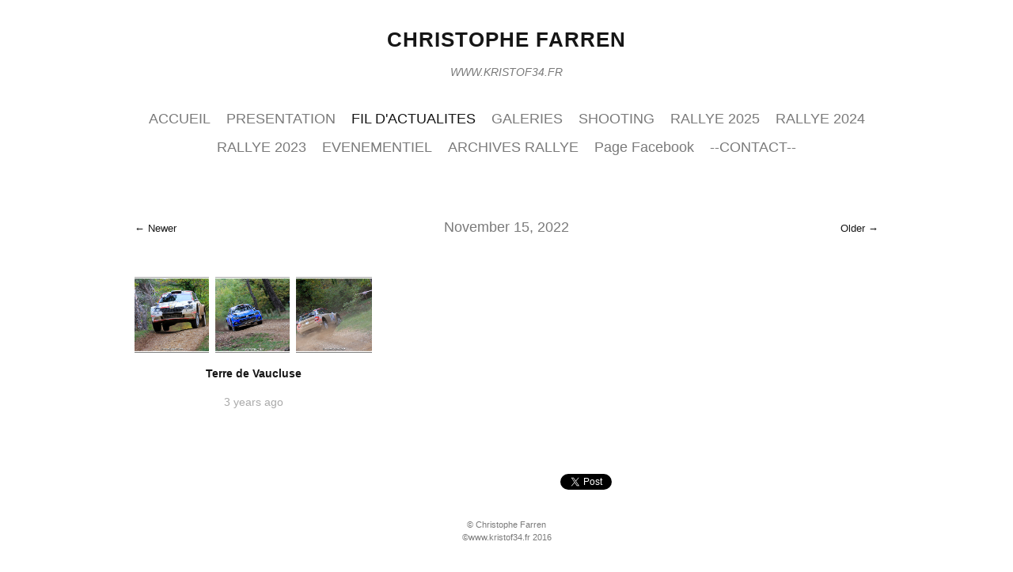

--- FILE ---
content_type: text/html; charset=UTF-8
request_url: http://cosic.fr/kristof34/index.php?/timeline/2022/11/15/
body_size: 2737
content:
<!DOCTYPE html>
<html class="k-source-day-timeline k-lens-date">
<head>
	<meta charset="utf-8">
	<meta http-equiv="X-UA-Compatible" content="IE=edge,chrome=1">
	<meta name="viewport" content="width=device-width, initial-scale=1, minimum-scale=1, maximum-scale=1">
	
	<meta name="description" content="" />
	<meta name="author" content="Christophe Farren" />
	<meta name="keywords" content="photography, Christophe Farren" />

	<link rel="stylesheet" type="text/css" href="/kristof34/app/site/themes/common/css/reset.css?0.22.24" />
	<link rel="stylesheet" type="text/css" href="/kristof34/storage/themes/ensemble-605ea246-fa37-11f0-f078-d54c8a7cbd3c/css/skeleton.css" />
	<link rel="stylesheet" type="text/css" href="/kristof34/app/site/themes/common/css/kicons.css?0.22.24" />
	<link id="koken_settings_css_link" rel="stylesheet" type="text/css" href="/kristof34/index.php?/settings.css.lens" />
	<link href='//fonts.googleapis.com/css?family=Gentium+Basic:400,700,400italic,700italic' rel='stylesheet' type='text/css'>
	<link href='//fonts.googleapis.com/css?family=Karla:400,700,400italic,700italic&subset=latin,latin-ext' rel='stylesheet' type='text/css'>

	<title>November 15, 2022 - Christophe Farren</title>
	<meta property="og:site_name" content="Christophe Farren" />
	<meta property="og:title" content="Timeline / November 15, 2022" />
	<meta property="og:description" content="" />
	<meta property="og:type" content="website" />
	<meta property="og:url" content="http://cosic.fr/kristof34/timeline/2022/11/15/" />

	<!--[if IE]>
	<script src="/kristof34/app/site/themes/common/js/html5shiv.js"></script>
	<![endif]-->
	<meta name="generator" content="Koken 0.22.24" />
	<meta name="theme" content="Ensemble 1.7.1" />
	<script src="//ajax.googleapis.com/ajax/libs/jquery/1.12.4/jquery.min.js"></script>
	<script>window.jQuery || document.write('<script src="/kristof34/app/site/themes/common/js/jquery.min.js"><\/script>')</script>
	<script src="/kristof34/index.php?/koken.js"></script>
	<script>$K.location = $.extend($K.location, {"here":"\/timeline\/2022\/11\/15\/","parameters":{"page":1},"page_class":"k-source-day-timeline k-lens-date"});</script>
	<link rel="alternate" type="application/atom+xml" title="Christophe Farren: All uploads" href="/kristof34/index.php?/feed/content/recent.rss" />
	<link rel="alternate" type="application/atom+xml" title="Christophe Farren: Essays" href="/kristof34/index.php?/feed/essays/recent.rss" />
	<link rel="alternate" type="application/atom+xml" title="Christophe Farren: Timeline" href="/kristof34/index.php?/feed/timeline/recent.rss" />
</head>
<body class="k-source-day-timeline k-lens-date">
	<div id="fb-root"></div>
	<script>(function(d, s, id) {
	  var js, fjs = d.getElementsByTagName(s)[0];
	  if (d.getElementById(id)) return;
	  js = d.createElement(s); js.id = id;
	  js.src = "//connect.facebook.net/en_US/all.js#xfbml=1";
	  fjs.parentNode.insertBefore(js, fjs);
	}(document, 'script', 'facebook-jssdk'));</script>
	<div id="wrapper" class="container">
	<div class="row">
	<div class="sixteen columns">
	<header class="top">
	<h1><a href="/kristof34/index.php?/" title="Home" data-koken-internal>Christophe Farren</a></h1>
	<div class="site_tagline">WWW.KRISTOF34.FR</div>
	</header>
	<nav>
	<ul class="k-nav-list k-nav-root "><li><a data-koken-internal title="ACCUEIL" href="/kristof34/index.php?/">ACCUEIL</a></li><li><a data-koken-internal title="PRESENTATION" href="/kristof34/index.php?/pages/presentation/">PRESENTATION</a></li><li><a class="k-nav-current" data-koken-internal title="FIL D'ACTUALITES" href="/kristof34/index.php?/timeline/">FIL D'ACTUALITES</a></li><li><a data-koken-internal title="GALERIES" href="/kristof34/index.php?/sets/galeries/">GALERIES</a></li><li><a data-koken-internal title="SHOOTING" href="/kristof34/index.php?/sets/shooting/">SHOOTING</a></li><li><a data-koken-internal title="RALLYE 2025" href="/kristof34/index.php?/sets/rallye-2028/">RALLYE 2025</a></li><li><a data-koken-internal title="RALLYE 2024" href="/kristof34/index.php?/sets/rallye-2027/">RALLYE 2024</a></li><li><a data-koken-internal title="RALLYE 2023" href="/kristof34/index.php?/sets/rallye-2026/">RALLYE 2023</a></li><li><a data-koken-internal title="EVENEMENTIEL" href="/kristof34/index.php?/sets/evenementiel/">EVENEMENTIEL</a></li><li><a data-koken-internal title="ARCHIVES RALLYE" href="/kristof34/index.php?/sets/archives-rallye/">ARCHIVES RALLYE</a></li><li><a target="_blank" title="Page Facebook" href="https://www.facebook.com/ChristopheFarren/?ref=aymt_homepage_panel">Page Facebook</a></li><li><a data-koken-internal title="--CONTACT--" href="/kristof34/index.php?/pages/contact/">--CONTACT--</a></li></ul>
	</nav>
	</div>
	</div>
	<script>
	$K.infinity.totalPages = 1;
	$K.infinity.selector = '';
	</script>
	
	
	<div id="mob-pag" class="content-row">
	<div class="content-wrap">
	<a href="/kristof34/index.php?/timeline/2023/03/18/" class="pag larr" data-bind-to-key="left" title="Newer" data-koken-internal>Newer</a>
	&nbsp;&nbsp;
	<a href="/kristof34/index.php?/timeline/2022/11/01/" class="pag rarr" data-bind-to-key="right" title="Older" data-koken-internal>Older</a>
	</div>
	</div>
	<div class="content-row">
	<div class="content-wrap">
	<ul class="detail-nav">
	<li>
	<span class="l">
	<a href="/kristof34/index.php?/timeline/2023/03/18/" class="pag larr" title="Newer timelines" data-koken-internal>Newer</a>
	</span>
	<span class="m">
	<h2 class="archive">
	<time datetime="2022-11-15T00:00:00+01:00" >
	November 15, 2022
</time>	</h2>
	</span>
	<span class="r">
	<a href="/kristof34/index.php?/timeline/2022/11/01/" class="pag rarr" title="Older timelines" data-koken-internal>Older</a>
	</span>
	</li>
	</ul>
	</div>
	</div>
	<div id="grid" class="row no-rebalance">
	<div class="one-third column elem"></div>
	<div class="one-third column elem"></div>
	<div class="one-third column elem"></div>
	</div>
	<span class="k-infinite-load">
	<div class="item">
	
	<a href="/kristof34/index.php?/albums/terre-de-vaucluse-4/" title="View Terre de Vaucluse" data-koken-internal>	<ul class="k-mosaic k-mosaic-3 edge">
<li  data-aspect="1.347" data-focal-point="50,50" data-bg-presets="tiny,60,45 small,100,74 medium,480,356 medium_large,800,594 large,850,631 xlarge,850,631 huge,850,631" data-base="/kristof34/i.php?/005/942/Terre-de-Vaucluse-2022-163," data-extension="1668539954.jpg"></li>	
<li  data-aspect="1.362" data-focal-point="50,50" data-bg-presets="tiny,60,44 small,100,73 medium,480,352 medium_large,800,587 large,850,624 xlarge,850,624 huge,850,624" data-base="/kristof34/i.php?/005/944/Terre-de-Vaucluse-2022-171," data-extension="1668539967.jpg"></li>	
<li  data-aspect="1.351" data-focal-point="50,50" data-bg-presets="tiny,60,44 small,100,74 medium,480,355 medium_large,800,592 large,850,629 xlarge,850,629 huge,850,629" data-base="/kristof34/i.php?/005/943/Terre-de-Vaucluse-2022-169," data-extension="1668539961.jpg"></li>	</ul>
	</a>
	
	
	<div class="info">
	
	<h4>
	<a href="/kristof34/index.php?/albums/terre-de-vaucluse-4/" title="View Terre de Vaucluse" data-koken-internal>	Terre de Vaucluse </a>
	</h4>
	
	
	
	
	
	
	<p class="event_meta">
	<a href="/kristof34/index.php?/timeline/2022/11/15/" class="k-nav-current" data-koken-internal>	<time class=" k-relative-time" datetime="2022-11-15T20:18:07+01:00" >
	November 15, 2022
</time></a>
	</p>
	
	</div>
	
	

	</div></span>
	<div id="infinite_load_msg">
	<span>Loading more...</span>
</div>
<script>
	$(window).on('k-infinite-loading', function() {
	$('#infinite_load_msg').show();
	});
	$(window).on('k-infinite-loaded', function() {
	$('#infinite_load_msg').hide();
	});
</script>
	
	<div id="social-bttns">
	<div class="cell left">
	<div style="float:right;">
	<div class="fb-like" data-href="" data-send="false" data-layout="button_count" data-width="450" data-show-faces="false"></div>
	</div>
	</div>
	<div class="cell right">
	<div style="float:left;">
	<a href="https://twitter.com/share" class="twitter-share-button">Tweet</a>
	<script>!function(d,s,id){var js,fjs=d.getElementsByTagName(s)[0],p=/^http:/.test(d.location)?'http':'https';if(!d.getElementById(id)){js=d.createElement(s);js.id=id;js.src=p+'://platform.twitter.com/widgets.js';fjs.parentNode.insertBefore(js,fjs);}}(document, 'script', 'twitter-wjs');</script>
	</div>
	</div>
	</div>

	<script src="/kristof34/storage/themes/ensemble-605ea246-fa37-11f0-f078-d54c8a7cbd3c/js/grid.js"></script>

	<footer>
	<div class="row">
	<div class="sixteen columns">
	© Christophe Farren
	<br>
	 ©www.kristof34.fr   2016
	</div>
	</div>
	</footer>
	</div> <!-- close .container -->
</body>
</html>


--- FILE ---
content_type: text/css;charset=UTF-8
request_url: http://cosic.fr/kristof34/index.php?/settings.css.lens
body_size: 3701
content:
@import url(/kristof34/storage/themes/ensemble-605ea246-fa37-11f0-f078-d54c8a7cbd3c/css/fonts/classic.css);body{font-size:14px;line-height:1.5;font-weight:400;background:#ffffff;color:#7a7a7a;margin:40px 0;text-align:center;-webkit-font-smoothing:subpixel-antialiased;-webkit-text-size-adjust:100%;-moz-osx-font-smoothing:auto}img{-ms-interpolation-mode:bicubic}img.k-lazy-loading{background-repeat:no-repeat;background-position:50%;background-size:24px 24px;background-image:url(/kristof34/storage/themes/ensemble-605ea246-fa37-11f0-f078-d54c8a7cbd3c/css/white/spinner.svg)}a{-webkit-transition:color .2s linear;transition:color .2s linear}a,a:visited{color:#161616;text-decoration:none}a:focus,a:hover{color:#000000}b,strong{font-weight:700}em,i{font-style:italic}h1,h2,h3,h4,h5,h6{color:#161616;font-size:14px;margin-bottom:1.5em;font-weight:700}h1 a:link,h1 a:visited,h2 a:link,h2 a:visited,h3 a:link,h3 a:visited,h4 a:link,h4 a:visited,h5 a:link,h5 a:visited,h6 a:link,h6 a:visited{color:inherit}h2.archive{font-size:18px;color:#7a7a7a;font-weight:400}small{font-size:80%}.k-video{margin:0 auto}.center{text-align:center}.rarr:after{content:" →"}.larr:before{content:"← "}fieldset{margin:0 0 .5rem}label{color:#161616;cursor:pointer;display:block;font-size:14px;font-weight:700;margin-bottom:.5em}input[type=color],input[type=date],input[type=datetime-local],input[type=datetime],input[type=email],input[type=month],input[type=number],input[type=password],input[type=search],input[type=tel],input[type=text],input[type=time],input[type=url],input[type=week],textarea{-webkit-appearance:none;border-radius:0;background-color:#ffffff;border:1px solid #7a7a7a;color:#161616;display:block;font-size:16px;font-family:inherit!important;margin:0 0 1em;padding:.5em;height:auto;width:100%;box-sizing:border-box}input[type=color]:focus,input[type=date]:focus,input[type=datetime-local]:focus,input[type=datetime]:focus,input[type=email]:focus,input[type=month]:focus,input[type=number]:focus,input[type=password]:focus,input[type=search]:focus,input[type=tel]:focus,input[type=text]:focus,input[type=time]:focus,input[type=url]:focus,input[type=week]:focus,textarea:focus{border-color:#161616;outline:none}fieldset[disabled] input[type=color],fieldset[disabled] input[type=date],fieldset[disabled] input[type=datetime-local],fieldset[disabled] input[type=datetime],fieldset[disabled] input[type=email],fieldset[disabled] input[type=month],fieldset[disabled] input[type=number],fieldset[disabled] input[type=password],fieldset[disabled] input[type=search],fieldset[disabled] input[type=tel],fieldset[disabled] input[type=text],fieldset[disabled] input[type=time],fieldset[disabled] input[type=url],fieldset[disabled] input[type=week],fieldset[disabled] textarea,input[type=color]:disabled,input[type=color][disabled],input[type=color][readonly],input[type=date]:disabled,input[type=date][disabled],input[type=date][readonly],input[type=datetime-local]:disabled,input[type=datetime-local][disabled],input[type=datetime-local][readonly],input[type=datetime]:disabled,input[type=datetime][disabled],input[type=datetime][readonly],input[type=email]:disabled,input[type=email][disabled],input[type=email][readonly],input[type=month]:disabled,input[type=month][disabled],input[type=month][readonly],input[type=number]:disabled,input[type=number][disabled],input[type=number][readonly],input[type=password]:disabled,input[type=password][disabled],input[type=password][readonly],input[type=search]:disabled,input[type=search][disabled],input[type=search][readonly],input[type=tel]:disabled,input[type=tel][disabled],input[type=tel][readonly],input[type=text]:disabled,input[type=text][disabled],input[type=text][readonly],input[type=time]:disabled,input[type=time][disabled],input[type=time][readonly],input[type=url]:disabled,input[type=url][disabled],input[type=url][readonly],input[type=week]:disabled,input[type=week][disabled],input[type=week][readonly],textarea:disabled,textarea[disabled],textarea[readonly]{background-color:#ddd;cursor:default}input[type=checkbox],input[type=file],input[type=radio],select{margin:0 0 1rem}input[type=checkbox]+label,input[type=radio]+label{display:inline-block;margin-left:.5rem;margin-right:1rem;margin-bottom:0;vertical-align:baseline}textarea[rows]{height:auto}textarea{max-width:100%}.button,button{border-style:solid;border-width:0;cursor:pointer;font-family:inherit;font-weight:400;line-height:normal;margin:0 0 1em;position:relative;text-decoration:none;text-align:center;-webkit-appearance:none;-moz-appearance:none;border-radius:0;display:inline-block;padding:.75rem 1.75rem;font-size:14px;background-color:#161616;color:#ffffff}.button:focus,.button:hover,button:focus,button:hover{background-color:#7a7a7a;color:#ffffff}.button.large,button.large{padding:1.125rem 2.25rem 1.1875rem;font-size:1.25rem}.button.small,button.small{padding:.875rem 1.75rem .9375rem;font-size:.8125rem}.button.tiny,button.tiny{padding:.625rem 1.25rem .6875rem;font-size:.6875rem}.button.disabled,.button[disabled],button.disabled,button[disabled]{opacity:.5}button::-moz-focus-inner{border:0;padding:0}.k-contact-form{width:70%;margin:2em auto}@media only screen and (max-width:767px){.k-contact-form{width:100%}}.k-contact-form fieldset.k-contact-form-error label{color:red}.k-contact-form-success:before{content:'✔';color:#161616;margin-right:6px}.k-contact-form-required-field label:after{content:'*';color:red}.k-content-form-processing{opacity:.5}.k-content-form-processing button[type=submit]{pointer-events:none!important}.k-contact-form-error input[type=color],.k-contact-form-error input[type=date],.k-contact-form-error input[type=datetime-local],.k-contact-form-error input[type=datetime],.k-contact-form-error input[type=email],.k-contact-form-error input[type=month],.k-contact-form-error input[type=number],.k-contact-form-error input[type=password],.k-contact-form-error input[type=search],.k-contact-form-error input[type=tel],.k-contact-form-error input[type=text],.k-contact-form-error input[type=time],.k-contact-form-error input[type=url],.k-contact-form-error input[type=week],.k-contact-form-error textarea{border-color:red}.g-recaptcha{margin-bottom:1.5rem}header.top{margin-bottom:30px}header.top h1{font-size:26px;line-height:21px;text-transform:uppercase;font-weight:700;letter-spacing:1px;margin:0}.site_tagline{font-size:14px;margin-top:20px;margin-bottom:0;color:#7a7a7a;font-weight:400;font-style:italic}nav{margin-bottom:50px}nav ul{margin:0 auto}nav ul,nav ul li{display:inline-block}nav ul li{margin:0 10px;line-height:2}nav a,nav a:visited{font-size:18px;color:#7a7a7a}nav a.k-nav-current,nav a:hover{color:#161616}footer{font-size:11px;margin-bottom:50px}div.content-row{margin-bottom:20px}div.content-wrap{padding:0 10px}div.content-row div.wrap{width:50%;margin:0 auto}span.context{display:block;font-style:italic;margin-bottom:10px}div.list-image{padding:0 10px;margin-bottom:30px}div.list-image img{max-height:800px;margin:0 auto}div.list-image h3{margin-top:20px}div.paginate{text-align:center;width:70%;margin:0 auto;font-size:14px}ul#pag a.num,ul#pag a.num:link{color:#7a7a7a}ul#pag a.num.k-pagination-current,ul#pag a.num:hover{color:#161616}ul#pag{margin:40px 0}div.item{margin:0 auto;width:300px;margin-bottom:40px}div.item .info{margin-top:1em;margin-bottom:30px}div.item img{max-width:100%;width:auto;vertical-align:bottom}div.item img.k-lazy-loaded{height:auto}div.item.content{width:220px;margin-bottom:14px}div.item h4{font-size:14px;margin-bottom:.7em}div.item h4 span{font-weight:400;color:#7a7a7a}div.item p.event_meta{margin-top:15px}div.item p.event_meta,div.item p.event_meta a,div.item p.event_meta a:visited{color:#aaaaaa}div.item p.event_meta a:hover{color:#161616}div#mob-pag{display:none}ul.detail-nav{display:table;width:100%}ul.detail-nav li{display:table-row}ul.detail-nav li>span{display:table-cell;width:25%}ul.detail-nav li>span.l{text-align:left;font-size:12px}ul.detail-nav li>span.r{text-align:right;font-size:12px}ul.detail-nav li>span.m{width:50%;text-align:center}ol.meta{list-style:none;margin:10px 0;padding:0}ol.meta li{display:inline-block;margin-right:10px;font-size:12px}ol.meta li:last-child{margin-right:0}ol.meta.mute li *,ol.meta.mute li a,ol.meta.mute li a:visited{color:#aaaaaa}ol.meta.mute li a:hover{color:#161616}a.pag{font-size:13px}a.pag.disabled{display:none}#cd-more{margin-top:40px;clear:both}ul.neighbors{list-style:none;margin-bottom:40px}ul.neighbors li{display:inline-block;opacity:.4;-webkit-transition:opacity .2s linear;transition:opacity .2s linear}ul.neighbors li.current,ul.neighbors li:hover{opacity:1}#foot-more{margin-top:2em}article{margin:0 auto 40px;width:75%}article header{margin-bottom:1.5em}article header time{font-size:13px;color:#aaaaaa;display:block;margin-bottom:1em}article header h2{color:#161616;font-size:16px;margin-bottom:.5em;font-weight:700}div.essay-body{text-align:left}article p{margin-bottom:1em}article p,blockquote{font-size:16px;line-height:1.5}blockquote{padding:10px 25px;margin-bottom:1.5em;font-style:italic}blockquote p{margin-bottom:0}article ul{list-style:disc;list-style-position:inside}article ol,article ul{margin-bottom:1.5em;font-size:16px;line-height:1.5}article ol{list-style:decimal;list-style-position:inside}.k-content-embed,article h1,article h2,article h3,article h4{margin-bottom:1.5em}.k-content-embed{text-align:center}.k-content{line-height:0;margin:0 auto}.k-content img{max-width:100%;height:auto}.k-content-text{padding:1em;margin:0 0 1em}.k-content-title{margin:0 5px 0 0;font-weight:700;display:block}div#feat-essays{overflow:auto;margin:30px 0}div#feat-essays h2{margin-bottom:30px}div#feat-essays time{text-transform:uppercase;font-size:11px;letter-spacing:1px;margin-bottom:5px;display:block}div#feat-essays h3{margin-bottom:8px}div#feat-essays a{color:#161616}div#essay-list div{width:30%;float:left;margin:0 5% 30px 0}div#essay-list div:nth-child(3n+3){margin-right:0!important}div#essay-list div:nth-child(3n+1){clear:left}div#feat-essays img{margin-bottom:10px}ul.k-mosaic.edge>li{margin:8px 8px 0 0}div#social-bttns{margin:40px 0 30px;width:100%;overflow:auto}div#social-bttns div.cell{width:50%;float:left;box-sizing:border-box}div#social-bttns div.cell.left{padding-right:68px}div#social-bttns div.cell.right{padding-left:68px}.social-links{margin-bottom:40px}.social-links li,.social-links li a{display:inline-block}.social-links li a{font-size:11px;text-align:center;color:#7a7a7a;padding:0 5px}.social-links li a:hover{color:#161616}.social-links li a.share_facebook,.social-links li a.share_pinterest{padding-right:3px}#infinite_load_msg{display:none;width:100%;padding:0 0 80px;text-align:center}#infinite_load_msg span{display:inline-block}#infinite_load_msg span:before{margin-right:6px;top:4px;position:relative;content:"";display:block;height:16px;width:16px;background-repeat:no-repeat;background-position:50%;background-size:16px 16px;background-image:url(/kristof34/storage/themes/ensemble-605ea246-fa37-11f0-f078-d54c8a7cbd3c/css/white/spinner.svg)}div#kdiscuss{margin:40px 0;overflow:auto}body.k-source-content div#kdiscuss{width:75%;margin-right:auto;margin-left:auto}.clearfix:after{visibility:hidden;display:block;font-size:0;content:" ";clear:both;height:0}* html .clearfix,:first-child+html .clearfix{zoom:1}@media only screen and (min-width:768px) and (max-width:959px){div.item{width:216px}div.item.content{width:172px}article,div.paginate{width:80%}div.list-image img{max-height:916px}}@media only screen and (max-width:767px){img.custom_logo{max-width:300px;height:auto;-webkit-transform:scale(0.7);transform:scale(0.7);-ms-filter:"progid:DXImageTransform.Microsoft.Matrix(M11=0.7, M12=0, M21=0, M22=0.7, SizingMethod='auto expand')";-webkit-transform-origin:50% 100%;transform-origin:50% 100%}div.item,div.item.content{width:300px}article,div.paginate{width:100%}div.list-image{padding:0}div.list-image img{max-height:416px}ul.detail-nav li span.l,ul.detail-nav li span.r{display:none}ul.detail-nav li span.m{width:100%}div#mob-pag{display:block}div#essay-list div{width:100%;float:left;margin:0 0 30px}div#essay-list div:nth-child(3n+3){margin-right:0!important}div#essay-list div:nth-child(3n+1){clear:none}}@media only screen and (min-width:480px) and (max-width:767px){img.custom_logo{max-width:480px}div.item,div.item.content{width:420px}div.item.content img,div.item img{max-height:268px}article,div.paginate{width:100%}div.list-image{padding:0}div.list-image img{max-height:268px}div#essay-list div{width:45%;float:left;margin:0 5% 30px 0}div#essay-list div:nth-child(2n+2){margin-right:0!important}div#essay-list div:nth-child(2n+1){clear:left}div#essay-list div:nth-child(3n+3){margin-right:5%!important}div#essay-list div:nth-child(3n+1){clear:none}}

.k-mosaic{position:relative;display:block;list-style:none;padding:0;margin:0}.k-mosaic:after,.k-mosaic:before{content:" ";display:table}.k-mosaic:after{clear:both}.k-mosaic>li{display:inline;height:auto;float:left;font-size:0!important;line-height:0!important;box-sizing:border-box}.k-mosaic img{max-height:none!important;vertical-align:baseline}.k-mosaic-1>li{width:100%}.k-mosaic-1>li:nth-of-type(n){clear:none}.k-mosaic-1>li:nth-of-type(1n+1){clear:both}.k-mosaic-2>li{width:50%}.k-mosaic-2>li:nth-of-type(n){clear:none}.k-mosaic-2>li:nth-of-type(2n+1){clear:both}.k-mosaic-3>li{width:33.333333333%}.k-mosaic-3>li:nth-of-type(n){clear:none}.k-mosaic-3>li:nth-of-type(3n+1){clear:both}.k-mosaic-4>li{width:25%}.k-mosaic-4>li:nth-of-type(n){clear:none}.k-mosaic-4>li:nth-of-type(4n+1){clear:both}.k-mosaic-5>li{width:20%}.k-mosaic-5>li:nth-of-type(n){clear:none}.k-mosaic-5>li:nth-of-type(5n+1){clear:both}.k-mosaic-6>li{width:16.66667%}.k-mosaic-6>li:nth-of-type(n){clear:none}.k-mosaic-6>li:nth-of-type(6n+1){clear:both}.k-mosaic-7>li{width:14.28571%}.k-mosaic-7>li:nth-of-type(n){clear:none}.k-mosaic-7>li:nth-of-type(7n+1){clear:both}.k-mosaic-8>li{width:12.5%}.k-mosaic-8>li:nth-of-type(n){clear:none}.k-mosaic-8>li:nth-of-type(8n+1){clear:both}.k-mosaic-9>li{width:11.11111%}.k-mosaic-9>li:nth-of-type(n){clear:none}.k-mosaic-9>li:nth-of-type(9n+1){clear:both}.k-mosaic-10>li{width:10%}.k-mosaic-10>li:nth-of-type(n){clear:none}.k-mosaic-10>li:nth-of-type(10n+1){clear:both}.k-mosaic.edge>li{margin:1px 1px 0 0}.k-mosaic-1.edge li:first-child,.k-mosaic-2.edge>li:nth-of-type(-n+2),.k-mosaic-3.edge>li:nth-of-type(-n+3),.k-mosaic-4.edge>li:nth-of-type(-n+4),.k-mosaic-5.edge>li:nth-of-type(-n+5),.k-mosaic-6.edge>li:nth-of-type(-n+6),.k-mosaic-7.edge>li:nth-of-type(-n+7),.k-mosaic-8.edge>li:nth-of-type(-n+8),.k-mosaic-9.edge>li:nth-of-type(-n+9),.k-mosaic-10.edge>li:nth-of-type(-n+10){margin-top:0!important}.k-mosaic-1.edge li,.k-mosaic-2.edge>li:nth-of-type(2n),.k-mosaic-3.edge>li:nth-of-type(3n),.k-mosaic-4.edge>li:nth-of-type(4n),.k-mosaic-5.edge>li:nth-of-type(5n),.k-mosaic-6.edge>li:nth-of-type(6n),.k-mosaic-7.edge>li:nth-of-type(7n),.k-mosaic-8.edge>li:nth-of-type(8n),.k-mosaic-9.edge>li:nth-of-type(9n),.k-mosaic-10.edge>li:nth-of-type(10n),.k-mosaic-uneven:last-child{margin-right:0!important}.k-mosaic-2.edge>li:nth-of-type(2n+1),.k-mosaic-3.edge>li:nth-of-type(3n+1),.k-mosaic-4.edge>li:nth-of-type(4n+1),.k-mosaic-5.edge>li:nth-of-type(5n+1),.k-mosaic-6.edge>li:nth-of-type(6n+1),.k-mosaic-7.edge>li:nth-of-type(7n+1),.k-mosaic-8.edge>li:nth-of-type(8n+1),.k-mosaic-9.edge>li:nth-of-type(9n+1),.k-mosaic-10.edge>li:nth-of-type(10n+1){margin-left:0!important}

--- FILE ---
content_type: application/javascript
request_url: http://cosic.fr/kristof34/storage/themes/ensemble-605ea246-fa37-11f0-f078-d54c8a7cbd3c/js/grid.js
body_size: 691
content:
$(function(){var n=$K.lazy.load,i=$K.lazy.init,e=!1,o=$(".column").length,t=function(i){i&&n()},d=function(n){$K.lazy.init(),setTimeout(function(){$K.lazy.load(!0)},100)},a=$("<div/>").css("width","100%").addClass("column condensed");$K.lazy.load=t,$K.lazy.init=i;var c=function(){e=!1,$("#wrapper > .item").each(function(n,i){var e=$(".column:eq("+n%o+")");$(i).appendTo(e),e.find(".item:last").clone().appendTo(a)}),$("#grid").hasClass("no-rebalance")||window.setTimeout(function(){var n,i;$(".column").each(function(e,o){(!n||$(o).outerHeight(!0)>n.outerHeight(!0))&&(n=$(o)),(!i||$(o).outerHeight(!0)<i.outerHeight(!0))&&(i=$(o))}),n.find(".item:last").css("display","none"),n.outerHeight(!0)!==i.outerHeight(!0)&&n.find(".item:last").appendTo(i),n.find(".item:last").css("display","block"),t(!0)},50)};$(window).off(".rjs").on("k-scroll.rjs",function(){return t(!0),!e&&void(($(document).scrollTop()+$("#grid").offset().top>$("#grid").offset().top+$("#grid").height()-3*$(window).height()||$(".k-lazy-loading").length<15)&&(e=!0,$K.infinity.next()))}),$K.infinity.check=$.noop;var l,s=function(){clearTimeout(l),!window.matchMedia||window.matchMedia("(min-width: 767px)").matches?($(".column").show(),$(".column.condensed").hide()):($(".column.condensed").length?$(".column.condensed").show():$(".column").parent().append(a),$('.column:not(".condensed")').hide()),d(),$K.responsiveImages()};$(window).on("k-infinite-loaded",c).trigger("k-infinite-loaded"),$(window).on("resize",function(){clearTimeout(l),l=window.setTimeout(s,200)}).trigger("resize"),d()});